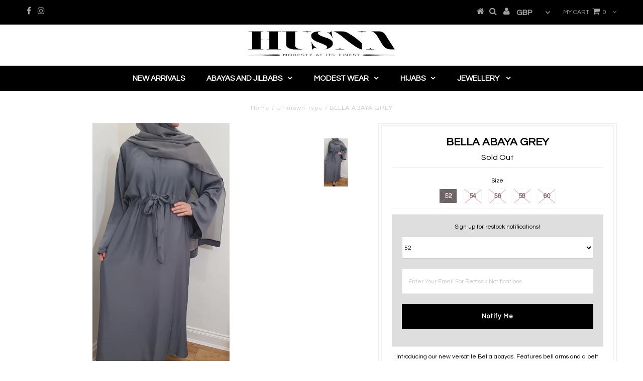

--- FILE ---
content_type: text/html; charset=utf-8
request_url: https://www.husnacollection.com/products/bella-abaya-grey
body_size: 16617
content:
<!DOCTYPE html>
<!--[if lt IE 7 ]><html class="ie ie6" lang="en"> <![endif]-->
<!--[if IE 7 ]><html class="ie ie7" lang="en"> <![endif]-->
<!--[if IE 8 ]><html class="ie ie8" lang="en"> <![endif]-->
<!--[if (gte IE 9)|!(IE)]><!--><html lang="en"> <!--<![endif]-->
<head>

  <meta charset="utf-8" />
  

<meta property="og:type" content="product">
<meta property="og:title" content="BELLA ABAYA GREY">
<meta property="og:url" content="https://www.husnacollection.com/products/bella-abaya-grey">
<meta property="og:description" content="Introducing our new versatile Bella abayas. Features bell arms and a belt attached.
Can be easily dressed up or down. 
Comes complete with a matching hijab.
Made up from high quality Nida fabric.">

<meta property="og:image" content="http://www.husnacollection.com/cdn/shop/products/MOLDIV_30f5fce3-843f-4c71-beb1-97f549c559bb_grande.jpg?v=1527371384">
<meta property="og:image:secure_url" content="https://www.husnacollection.com/cdn/shop/products/MOLDIV_30f5fce3-843f-4c71-beb1-97f549c559bb_grande.jpg?v=1527371384">

<meta property="og:price:amount" content="31.50">
<meta property="og:price:currency" content="GBP">

<meta property="og:site_name" content="Husna Collection">



<meta name="twitter:card" content="summary">


<meta name="twitter:site" content="@">


<meta name="twitter:title" content="BELLA ABAYA GREY">
<meta name="twitter:description" content="Introducing our new versatile Bella abayas. Features bell arms and a belt attached.
Can be easily dressed up or down. 
Comes complete with a matching hijab.
Made up from high quality Nida fabric.">
<meta name="twitter:image" content="https://www.husnacollection.com/cdn/shop/products/MOLDIV_30f5fce3-843f-4c71-beb1-97f549c559bb_large.jpg?v=1527371384">
<meta name="twitter:image:width" content="480">
<meta name="twitter:image:height" content="480">

  <!-- Basic Page Needs
================================================== -->

  <title>
    BELLA ABAYA GREY &ndash; Husna Collection
  </title>
  
  <meta name="description" content="Introducing our new versatile Bella abayas. Features bell arms and a belt attached. Can be easily dressed up or down.  Comes complete with a matching hijab. Made up from high quality Nida fabric." />
  
  <link rel="canonical" href="https://www.husnacollection.com/products/bella-abaya-grey" />

  <!-- CSS
================================================== -->

  
  











  


   


 


  


  


     


  








    


 


  <link href='//fonts.googleapis.com/css?family=Questrial' rel='stylesheet' type='text/css'>
   


 


  


 


 


 


  <link href="//www.husnacollection.com/cdn/shop/t/4/assets/stylesheet.css?v=65900126448283015251767608906" rel="stylesheet" type="text/css" media="all" />
  <link href="//www.husnacollection.com/cdn/shop/t/4/assets/queries.css?v=34608368082970829381497445390" rel="stylesheet" type="text/css" media="all" />

  <!-- JS
================================================== -->

  <script type="text/javascript" src="//ajax.googleapis.com/ajax/libs/jquery/2.2.4/jquery.min.js"></script>

  <script src="//www.husnacollection.com/cdn/shop/t/4/assets/theme.js?v=139746194203119736321499090548" type="text/javascript"></script> 
  <script src="//www.husnacollection.com/cdn/shopifycloud/storefront/assets/themes_support/option_selection-b017cd28.js" type="text/javascript"></script> 
  <script src="//www.husnacollection.com/cdn/shop/t/4/assets/api.js?v=108513540937963795951497445382" type="text/javascript"></script>  

  

  <!--[if lt IE 9]>
<script src="//html5shim.googlecode.com/svn/trunk/html5.js"></script>
<![endif]-->

  <meta name="viewport" content="width=device-width, initial-scale=1, maximum-scale=1">
  
  
  <link rel="shortcut icon" href="//www.husnacollection.com/cdn/shop/files/favicon-32x32_32x32.png?v=1613163538" type="image/png" />
  
  
  
  <script>window.performance && window.performance.mark && window.performance.mark('shopify.content_for_header.start');</script><meta name="facebook-domain-verification" content="lnt0ttaqw0c9vshzqohe1notoxk136">
<meta name="facebook-domain-verification" content="1f18s5s9zsy1dec8zcxw0qh0cmigxy">
<meta id="shopify-digital-wallet" name="shopify-digital-wallet" content="/19608059/digital_wallets/dialog">
<meta name="shopify-checkout-api-token" content="791190d7360fc8712ea2e7adab2ded03">
<meta id="in-context-paypal-metadata" data-shop-id="19608059" data-venmo-supported="false" data-environment="production" data-locale="en_US" data-paypal-v4="true" data-currency="GBP">
<link rel="alternate" type="application/json+oembed" href="https://www.husnacollection.com/products/bella-abaya-grey.oembed">
<script async="async" src="/checkouts/internal/preloads.js?locale=en-GB"></script>
<link rel="preconnect" href="https://shop.app" crossorigin="anonymous">
<script async="async" src="https://shop.app/checkouts/internal/preloads.js?locale=en-GB&shop_id=19608059" crossorigin="anonymous"></script>
<script id="apple-pay-shop-capabilities" type="application/json">{"shopId":19608059,"countryCode":"GB","currencyCode":"GBP","merchantCapabilities":["supports3DS"],"merchantId":"gid:\/\/shopify\/Shop\/19608059","merchantName":"Husna Collection","requiredBillingContactFields":["postalAddress","email","phone"],"requiredShippingContactFields":["postalAddress","email","phone"],"shippingType":"shipping","supportedNetworks":["visa","maestro","masterCard","amex","discover","elo"],"total":{"type":"pending","label":"Husna Collection","amount":"1.00"},"shopifyPaymentsEnabled":true,"supportsSubscriptions":true}</script>
<script id="shopify-features" type="application/json">{"accessToken":"791190d7360fc8712ea2e7adab2ded03","betas":["rich-media-storefront-analytics"],"domain":"www.husnacollection.com","predictiveSearch":true,"shopId":19608059,"locale":"en"}</script>
<script>var Shopify = Shopify || {};
Shopify.shop = "husna-collections.myshopify.com";
Shopify.locale = "en";
Shopify.currency = {"active":"GBP","rate":"1.0"};
Shopify.country = "GB";
Shopify.theme = {"name":"Testament","id":158056203,"schema_name":"Testament","schema_version":"5.1.2","theme_store_id":623,"role":"main"};
Shopify.theme.handle = "null";
Shopify.theme.style = {"id":null,"handle":null};
Shopify.cdnHost = "www.husnacollection.com/cdn";
Shopify.routes = Shopify.routes || {};
Shopify.routes.root = "/";</script>
<script type="module">!function(o){(o.Shopify=o.Shopify||{}).modules=!0}(window);</script>
<script>!function(o){function n(){var o=[];function n(){o.push(Array.prototype.slice.apply(arguments))}return n.q=o,n}var t=o.Shopify=o.Shopify||{};t.loadFeatures=n(),t.autoloadFeatures=n()}(window);</script>
<script>
  window.ShopifyPay = window.ShopifyPay || {};
  window.ShopifyPay.apiHost = "shop.app\/pay";
  window.ShopifyPay.redirectState = null;
</script>
<script id="shop-js-analytics" type="application/json">{"pageType":"product"}</script>
<script defer="defer" async type="module" src="//www.husnacollection.com/cdn/shopifycloud/shop-js/modules/v2/client.init-shop-cart-sync_BT-GjEfc.en.esm.js"></script>
<script defer="defer" async type="module" src="//www.husnacollection.com/cdn/shopifycloud/shop-js/modules/v2/chunk.common_D58fp_Oc.esm.js"></script>
<script defer="defer" async type="module" src="//www.husnacollection.com/cdn/shopifycloud/shop-js/modules/v2/chunk.modal_xMitdFEc.esm.js"></script>
<script type="module">
  await import("//www.husnacollection.com/cdn/shopifycloud/shop-js/modules/v2/client.init-shop-cart-sync_BT-GjEfc.en.esm.js");
await import("//www.husnacollection.com/cdn/shopifycloud/shop-js/modules/v2/chunk.common_D58fp_Oc.esm.js");
await import("//www.husnacollection.com/cdn/shopifycloud/shop-js/modules/v2/chunk.modal_xMitdFEc.esm.js");

  window.Shopify.SignInWithShop?.initShopCartSync?.({"fedCMEnabled":true,"windoidEnabled":true});

</script>
<script>
  window.Shopify = window.Shopify || {};
  if (!window.Shopify.featureAssets) window.Shopify.featureAssets = {};
  window.Shopify.featureAssets['shop-js'] = {"shop-cart-sync":["modules/v2/client.shop-cart-sync_DZOKe7Ll.en.esm.js","modules/v2/chunk.common_D58fp_Oc.esm.js","modules/v2/chunk.modal_xMitdFEc.esm.js"],"init-fed-cm":["modules/v2/client.init-fed-cm_B6oLuCjv.en.esm.js","modules/v2/chunk.common_D58fp_Oc.esm.js","modules/v2/chunk.modal_xMitdFEc.esm.js"],"shop-cash-offers":["modules/v2/client.shop-cash-offers_D2sdYoxE.en.esm.js","modules/v2/chunk.common_D58fp_Oc.esm.js","modules/v2/chunk.modal_xMitdFEc.esm.js"],"shop-login-button":["modules/v2/client.shop-login-button_QeVjl5Y3.en.esm.js","modules/v2/chunk.common_D58fp_Oc.esm.js","modules/v2/chunk.modal_xMitdFEc.esm.js"],"pay-button":["modules/v2/client.pay-button_DXTOsIq6.en.esm.js","modules/v2/chunk.common_D58fp_Oc.esm.js","modules/v2/chunk.modal_xMitdFEc.esm.js"],"shop-button":["modules/v2/client.shop-button_DQZHx9pm.en.esm.js","modules/v2/chunk.common_D58fp_Oc.esm.js","modules/v2/chunk.modal_xMitdFEc.esm.js"],"avatar":["modules/v2/client.avatar_BTnouDA3.en.esm.js"],"init-windoid":["modules/v2/client.init-windoid_CR1B-cfM.en.esm.js","modules/v2/chunk.common_D58fp_Oc.esm.js","modules/v2/chunk.modal_xMitdFEc.esm.js"],"init-shop-for-new-customer-accounts":["modules/v2/client.init-shop-for-new-customer-accounts_C_vY_xzh.en.esm.js","modules/v2/client.shop-login-button_QeVjl5Y3.en.esm.js","modules/v2/chunk.common_D58fp_Oc.esm.js","modules/v2/chunk.modal_xMitdFEc.esm.js"],"init-shop-email-lookup-coordinator":["modules/v2/client.init-shop-email-lookup-coordinator_BI7n9ZSv.en.esm.js","modules/v2/chunk.common_D58fp_Oc.esm.js","modules/v2/chunk.modal_xMitdFEc.esm.js"],"init-shop-cart-sync":["modules/v2/client.init-shop-cart-sync_BT-GjEfc.en.esm.js","modules/v2/chunk.common_D58fp_Oc.esm.js","modules/v2/chunk.modal_xMitdFEc.esm.js"],"shop-toast-manager":["modules/v2/client.shop-toast-manager_DiYdP3xc.en.esm.js","modules/v2/chunk.common_D58fp_Oc.esm.js","modules/v2/chunk.modal_xMitdFEc.esm.js"],"init-customer-accounts":["modules/v2/client.init-customer-accounts_D9ZNqS-Q.en.esm.js","modules/v2/client.shop-login-button_QeVjl5Y3.en.esm.js","modules/v2/chunk.common_D58fp_Oc.esm.js","modules/v2/chunk.modal_xMitdFEc.esm.js"],"init-customer-accounts-sign-up":["modules/v2/client.init-customer-accounts-sign-up_iGw4briv.en.esm.js","modules/v2/client.shop-login-button_QeVjl5Y3.en.esm.js","modules/v2/chunk.common_D58fp_Oc.esm.js","modules/v2/chunk.modal_xMitdFEc.esm.js"],"shop-follow-button":["modules/v2/client.shop-follow-button_CqMgW2wH.en.esm.js","modules/v2/chunk.common_D58fp_Oc.esm.js","modules/v2/chunk.modal_xMitdFEc.esm.js"],"checkout-modal":["modules/v2/client.checkout-modal_xHeaAweL.en.esm.js","modules/v2/chunk.common_D58fp_Oc.esm.js","modules/v2/chunk.modal_xMitdFEc.esm.js"],"shop-login":["modules/v2/client.shop-login_D91U-Q7h.en.esm.js","modules/v2/chunk.common_D58fp_Oc.esm.js","modules/v2/chunk.modal_xMitdFEc.esm.js"],"lead-capture":["modules/v2/client.lead-capture_BJmE1dJe.en.esm.js","modules/v2/chunk.common_D58fp_Oc.esm.js","modules/v2/chunk.modal_xMitdFEc.esm.js"],"payment-terms":["modules/v2/client.payment-terms_Ci9AEqFq.en.esm.js","modules/v2/chunk.common_D58fp_Oc.esm.js","modules/v2/chunk.modal_xMitdFEc.esm.js"]};
</script>
<script>(function() {
  var isLoaded = false;
  function asyncLoad() {
    if (isLoaded) return;
    isLoaded = true;
    var urls = ["https:\/\/s3-us-west-2.amazonaws.com\/da-restock\/da-restock.js?shop=husna-collections.myshopify.com","https:\/\/www.paypal.com\/tagmanager\/pptm.js?id=abeb115a-da14-4eea-a295-81194937e279\u0026shop=husna-collections.myshopify.com","https:\/\/app.tncapp.com\/get_script\/d18e9154a29d11f09f944ec3d164370b.js?v=328207\u0026shop=husna-collections.myshopify.com"];
    for (var i = 0; i < urls.length; i++) {
      var s = document.createElement('script');
      s.type = 'text/javascript';
      s.async = true;
      s.src = urls[i];
      var x = document.getElementsByTagName('script')[0];
      x.parentNode.insertBefore(s, x);
    }
  };
  if(window.attachEvent) {
    window.attachEvent('onload', asyncLoad);
  } else {
    window.addEventListener('load', asyncLoad, false);
  }
})();</script>
<script id="__st">var __st={"a":19608059,"offset":0,"reqid":"c818eb9d-445c-40de-a92c-496efffe4caf-1769393044","pageurl":"www.husnacollection.com\/products\/bella-abaya-grey","u":"58340b6be935","p":"product","rtyp":"product","rid":13014748555};</script>
<script>window.ShopifyPaypalV4VisibilityTracking = true;</script>
<script id="captcha-bootstrap">!function(){'use strict';const t='contact',e='account',n='new_comment',o=[[t,t],['blogs',n],['comments',n],[t,'customer']],c=[[e,'customer_login'],[e,'guest_login'],[e,'recover_customer_password'],[e,'create_customer']],r=t=>t.map((([t,e])=>`form[action*='/${t}']:not([data-nocaptcha='true']) input[name='form_type'][value='${e}']`)).join(','),a=t=>()=>t?[...document.querySelectorAll(t)].map((t=>t.form)):[];function s(){const t=[...o],e=r(t);return a(e)}const i='password',u='form_key',d=['recaptcha-v3-token','g-recaptcha-response','h-captcha-response',i],f=()=>{try{return window.sessionStorage}catch{return}},m='__shopify_v',_=t=>t.elements[u];function p(t,e,n=!1){try{const o=window.sessionStorage,c=JSON.parse(o.getItem(e)),{data:r}=function(t){const{data:e,action:n}=t;return t[m]||n?{data:e,action:n}:{data:t,action:n}}(c);for(const[e,n]of Object.entries(r))t.elements[e]&&(t.elements[e].value=n);n&&o.removeItem(e)}catch(o){console.error('form repopulation failed',{error:o})}}const l='form_type',E='cptcha';function T(t){t.dataset[E]=!0}const w=window,h=w.document,L='Shopify',v='ce_forms',y='captcha';let A=!1;((t,e)=>{const n=(g='f06e6c50-85a8-45c8-87d0-21a2b65856fe',I='https://cdn.shopify.com/shopifycloud/storefront-forms-hcaptcha/ce_storefront_forms_captcha_hcaptcha.v1.5.2.iife.js',D={infoText:'Protected by hCaptcha',privacyText:'Privacy',termsText:'Terms'},(t,e,n)=>{const o=w[L][v],c=o.bindForm;if(c)return c(t,g,e,D).then(n);var r;o.q.push([[t,g,e,D],n]),r=I,A||(h.body.append(Object.assign(h.createElement('script'),{id:'captcha-provider',async:!0,src:r})),A=!0)});var g,I,D;w[L]=w[L]||{},w[L][v]=w[L][v]||{},w[L][v].q=[],w[L][y]=w[L][y]||{},w[L][y].protect=function(t,e){n(t,void 0,e),T(t)},Object.freeze(w[L][y]),function(t,e,n,w,h,L){const[v,y,A,g]=function(t,e,n){const i=e?o:[],u=t?c:[],d=[...i,...u],f=r(d),m=r(i),_=r(d.filter((([t,e])=>n.includes(e))));return[a(f),a(m),a(_),s()]}(w,h,L),I=t=>{const e=t.target;return e instanceof HTMLFormElement?e:e&&e.form},D=t=>v().includes(t);t.addEventListener('submit',(t=>{const e=I(t);if(!e)return;const n=D(e)&&!e.dataset.hcaptchaBound&&!e.dataset.recaptchaBound,o=_(e),c=g().includes(e)&&(!o||!o.value);(n||c)&&t.preventDefault(),c&&!n&&(function(t){try{if(!f())return;!function(t){const e=f();if(!e)return;const n=_(t);if(!n)return;const o=n.value;o&&e.removeItem(o)}(t);const e=Array.from(Array(32),(()=>Math.random().toString(36)[2])).join('');!function(t,e){_(t)||t.append(Object.assign(document.createElement('input'),{type:'hidden',name:u})),t.elements[u].value=e}(t,e),function(t,e){const n=f();if(!n)return;const o=[...t.querySelectorAll(`input[type='${i}']`)].map((({name:t})=>t)),c=[...d,...o],r={};for(const[a,s]of new FormData(t).entries())c.includes(a)||(r[a]=s);n.setItem(e,JSON.stringify({[m]:1,action:t.action,data:r}))}(t,e)}catch(e){console.error('failed to persist form',e)}}(e),e.submit())}));const S=(t,e)=>{t&&!t.dataset[E]&&(n(t,e.some((e=>e===t))),T(t))};for(const o of['focusin','change'])t.addEventListener(o,(t=>{const e=I(t);D(e)&&S(e,y())}));const B=e.get('form_key'),M=e.get(l),P=B&&M;t.addEventListener('DOMContentLoaded',(()=>{const t=y();if(P)for(const e of t)e.elements[l].value===M&&p(e,B);[...new Set([...A(),...v().filter((t=>'true'===t.dataset.shopifyCaptcha))])].forEach((e=>S(e,t)))}))}(h,new URLSearchParams(w.location.search),n,t,e,['guest_login'])})(!0,!0)}();</script>
<script integrity="sha256-4kQ18oKyAcykRKYeNunJcIwy7WH5gtpwJnB7kiuLZ1E=" data-source-attribution="shopify.loadfeatures" defer="defer" src="//www.husnacollection.com/cdn/shopifycloud/storefront/assets/storefront/load_feature-a0a9edcb.js" crossorigin="anonymous"></script>
<script crossorigin="anonymous" defer="defer" src="//www.husnacollection.com/cdn/shopifycloud/storefront/assets/shopify_pay/storefront-65b4c6d7.js?v=20250812"></script>
<script data-source-attribution="shopify.dynamic_checkout.dynamic.init">var Shopify=Shopify||{};Shopify.PaymentButton=Shopify.PaymentButton||{isStorefrontPortableWallets:!0,init:function(){window.Shopify.PaymentButton.init=function(){};var t=document.createElement("script");t.src="https://www.husnacollection.com/cdn/shopifycloud/portable-wallets/latest/portable-wallets.en.js",t.type="module",document.head.appendChild(t)}};
</script>
<script data-source-attribution="shopify.dynamic_checkout.buyer_consent">
  function portableWalletsHideBuyerConsent(e){var t=document.getElementById("shopify-buyer-consent"),n=document.getElementById("shopify-subscription-policy-button");t&&n&&(t.classList.add("hidden"),t.setAttribute("aria-hidden","true"),n.removeEventListener("click",e))}function portableWalletsShowBuyerConsent(e){var t=document.getElementById("shopify-buyer-consent"),n=document.getElementById("shopify-subscription-policy-button");t&&n&&(t.classList.remove("hidden"),t.removeAttribute("aria-hidden"),n.addEventListener("click",e))}window.Shopify?.PaymentButton&&(window.Shopify.PaymentButton.hideBuyerConsent=portableWalletsHideBuyerConsent,window.Shopify.PaymentButton.showBuyerConsent=portableWalletsShowBuyerConsent);
</script>
<script data-source-attribution="shopify.dynamic_checkout.cart.bootstrap">document.addEventListener("DOMContentLoaded",(function(){function t(){return document.querySelector("shopify-accelerated-checkout-cart, shopify-accelerated-checkout")}if(t())Shopify.PaymentButton.init();else{new MutationObserver((function(e,n){t()&&(Shopify.PaymentButton.init(),n.disconnect())})).observe(document.body,{childList:!0,subtree:!0})}}));
</script>
<link id="shopify-accelerated-checkout-styles" rel="stylesheet" media="screen" href="https://www.husnacollection.com/cdn/shopifycloud/portable-wallets/latest/accelerated-checkout-backwards-compat.css" crossorigin="anonymous">
<style id="shopify-accelerated-checkout-cart">
        #shopify-buyer-consent {
  margin-top: 1em;
  display: inline-block;
  width: 100%;
}

#shopify-buyer-consent.hidden {
  display: none;
}

#shopify-subscription-policy-button {
  background: none;
  border: none;
  padding: 0;
  text-decoration: underline;
  font-size: inherit;
  cursor: pointer;
}

#shopify-subscription-policy-button::before {
  box-shadow: none;
}

      </style>

<script>window.performance && window.performance.mark && window.performance.mark('shopify.content_for_header.end');</script>
  <script type="text/javascript">
    new WOW().init();

  </script> 
  <link rel="next" href="/next"/>
  <link rel="prev" href="/prev"/>
<link href="https://monorail-edge.shopifysvc.com" rel="dns-prefetch">
<script>(function(){if ("sendBeacon" in navigator && "performance" in window) {try {var session_token_from_headers = performance.getEntriesByType('navigation')[0].serverTiming.find(x => x.name == '_s').description;} catch {var session_token_from_headers = undefined;}var session_cookie_matches = document.cookie.match(/_shopify_s=([^;]*)/);var session_token_from_cookie = session_cookie_matches && session_cookie_matches.length === 2 ? session_cookie_matches[1] : "";var session_token = session_token_from_headers || session_token_from_cookie || "";function handle_abandonment_event(e) {var entries = performance.getEntries().filter(function(entry) {return /monorail-edge.shopifysvc.com/.test(entry.name);});if (!window.abandonment_tracked && entries.length === 0) {window.abandonment_tracked = true;var currentMs = Date.now();var navigation_start = performance.timing.navigationStart;var payload = {shop_id: 19608059,url: window.location.href,navigation_start,duration: currentMs - navigation_start,session_token,page_type: "product"};window.navigator.sendBeacon("https://monorail-edge.shopifysvc.com/v1/produce", JSON.stringify({schema_id: "online_store_buyer_site_abandonment/1.1",payload: payload,metadata: {event_created_at_ms: currentMs,event_sent_at_ms: currentMs}}));}}window.addEventListener('pagehide', handle_abandonment_event);}}());</script>
<script id="web-pixels-manager-setup">(function e(e,d,r,n,o){if(void 0===o&&(o={}),!Boolean(null===(a=null===(i=window.Shopify)||void 0===i?void 0:i.analytics)||void 0===a?void 0:a.replayQueue)){var i,a;window.Shopify=window.Shopify||{};var t=window.Shopify;t.analytics=t.analytics||{};var s=t.analytics;s.replayQueue=[],s.publish=function(e,d,r){return s.replayQueue.push([e,d,r]),!0};try{self.performance.mark("wpm:start")}catch(e){}var l=function(){var e={modern:/Edge?\/(1{2}[4-9]|1[2-9]\d|[2-9]\d{2}|\d{4,})\.\d+(\.\d+|)|Firefox\/(1{2}[4-9]|1[2-9]\d|[2-9]\d{2}|\d{4,})\.\d+(\.\d+|)|Chrom(ium|e)\/(9{2}|\d{3,})\.\d+(\.\d+|)|(Maci|X1{2}).+ Version\/(15\.\d+|(1[6-9]|[2-9]\d|\d{3,})\.\d+)([,.]\d+|)( \(\w+\)|)( Mobile\/\w+|) Safari\/|Chrome.+OPR\/(9{2}|\d{3,})\.\d+\.\d+|(CPU[ +]OS|iPhone[ +]OS|CPU[ +]iPhone|CPU IPhone OS|CPU iPad OS)[ +]+(15[._]\d+|(1[6-9]|[2-9]\d|\d{3,})[._]\d+)([._]\d+|)|Android:?[ /-](13[3-9]|1[4-9]\d|[2-9]\d{2}|\d{4,})(\.\d+|)(\.\d+|)|Android.+Firefox\/(13[5-9]|1[4-9]\d|[2-9]\d{2}|\d{4,})\.\d+(\.\d+|)|Android.+Chrom(ium|e)\/(13[3-9]|1[4-9]\d|[2-9]\d{2}|\d{4,})\.\d+(\.\d+|)|SamsungBrowser\/([2-9]\d|\d{3,})\.\d+/,legacy:/Edge?\/(1[6-9]|[2-9]\d|\d{3,})\.\d+(\.\d+|)|Firefox\/(5[4-9]|[6-9]\d|\d{3,})\.\d+(\.\d+|)|Chrom(ium|e)\/(5[1-9]|[6-9]\d|\d{3,})\.\d+(\.\d+|)([\d.]+$|.*Safari\/(?![\d.]+ Edge\/[\d.]+$))|(Maci|X1{2}).+ Version\/(10\.\d+|(1[1-9]|[2-9]\d|\d{3,})\.\d+)([,.]\d+|)( \(\w+\)|)( Mobile\/\w+|) Safari\/|Chrome.+OPR\/(3[89]|[4-9]\d|\d{3,})\.\d+\.\d+|(CPU[ +]OS|iPhone[ +]OS|CPU[ +]iPhone|CPU IPhone OS|CPU iPad OS)[ +]+(10[._]\d+|(1[1-9]|[2-9]\d|\d{3,})[._]\d+)([._]\d+|)|Android:?[ /-](13[3-9]|1[4-9]\d|[2-9]\d{2}|\d{4,})(\.\d+|)(\.\d+|)|Mobile Safari.+OPR\/([89]\d|\d{3,})\.\d+\.\d+|Android.+Firefox\/(13[5-9]|1[4-9]\d|[2-9]\d{2}|\d{4,})\.\d+(\.\d+|)|Android.+Chrom(ium|e)\/(13[3-9]|1[4-9]\d|[2-9]\d{2}|\d{4,})\.\d+(\.\d+|)|Android.+(UC? ?Browser|UCWEB|U3)[ /]?(15\.([5-9]|\d{2,})|(1[6-9]|[2-9]\d|\d{3,})\.\d+)\.\d+|SamsungBrowser\/(5\.\d+|([6-9]|\d{2,})\.\d+)|Android.+MQ{2}Browser\/(14(\.(9|\d{2,})|)|(1[5-9]|[2-9]\d|\d{3,})(\.\d+|))(\.\d+|)|K[Aa][Ii]OS\/(3\.\d+|([4-9]|\d{2,})\.\d+)(\.\d+|)/},d=e.modern,r=e.legacy,n=navigator.userAgent;return n.match(d)?"modern":n.match(r)?"legacy":"unknown"}(),u="modern"===l?"modern":"legacy",c=(null!=n?n:{modern:"",legacy:""})[u],f=function(e){return[e.baseUrl,"/wpm","/b",e.hashVersion,"modern"===e.buildTarget?"m":"l",".js"].join("")}({baseUrl:d,hashVersion:r,buildTarget:u}),m=function(e){var d=e.version,r=e.bundleTarget,n=e.surface,o=e.pageUrl,i=e.monorailEndpoint;return{emit:function(e){var a=e.status,t=e.errorMsg,s=(new Date).getTime(),l=JSON.stringify({metadata:{event_sent_at_ms:s},events:[{schema_id:"web_pixels_manager_load/3.1",payload:{version:d,bundle_target:r,page_url:o,status:a,surface:n,error_msg:t},metadata:{event_created_at_ms:s}}]});if(!i)return console&&console.warn&&console.warn("[Web Pixels Manager] No Monorail endpoint provided, skipping logging."),!1;try{return self.navigator.sendBeacon.bind(self.navigator)(i,l)}catch(e){}var u=new XMLHttpRequest;try{return u.open("POST",i,!0),u.setRequestHeader("Content-Type","text/plain"),u.send(l),!0}catch(e){return console&&console.warn&&console.warn("[Web Pixels Manager] Got an unhandled error while logging to Monorail."),!1}}}}({version:r,bundleTarget:l,surface:e.surface,pageUrl:self.location.href,monorailEndpoint:e.monorailEndpoint});try{o.browserTarget=l,function(e){var d=e.src,r=e.async,n=void 0===r||r,o=e.onload,i=e.onerror,a=e.sri,t=e.scriptDataAttributes,s=void 0===t?{}:t,l=document.createElement("script"),u=document.querySelector("head"),c=document.querySelector("body");if(l.async=n,l.src=d,a&&(l.integrity=a,l.crossOrigin="anonymous"),s)for(var f in s)if(Object.prototype.hasOwnProperty.call(s,f))try{l.dataset[f]=s[f]}catch(e){}if(o&&l.addEventListener("load",o),i&&l.addEventListener("error",i),u)u.appendChild(l);else{if(!c)throw new Error("Did not find a head or body element to append the script");c.appendChild(l)}}({src:f,async:!0,onload:function(){if(!function(){var e,d;return Boolean(null===(d=null===(e=window.Shopify)||void 0===e?void 0:e.analytics)||void 0===d?void 0:d.initialized)}()){var d=window.webPixelsManager.init(e)||void 0;if(d){var r=window.Shopify.analytics;r.replayQueue.forEach((function(e){var r=e[0],n=e[1],o=e[2];d.publishCustomEvent(r,n,o)})),r.replayQueue=[],r.publish=d.publishCustomEvent,r.visitor=d.visitor,r.initialized=!0}}},onerror:function(){return m.emit({status:"failed",errorMsg:"".concat(f," has failed to load")})},sri:function(e){var d=/^sha384-[A-Za-z0-9+/=]+$/;return"string"==typeof e&&d.test(e)}(c)?c:"",scriptDataAttributes:o}),m.emit({status:"loading"})}catch(e){m.emit({status:"failed",errorMsg:(null==e?void 0:e.message)||"Unknown error"})}}})({shopId: 19608059,storefrontBaseUrl: "https://www.husnacollection.com",extensionsBaseUrl: "https://extensions.shopifycdn.com/cdn/shopifycloud/web-pixels-manager",monorailEndpoint: "https://monorail-edge.shopifysvc.com/unstable/produce_batch",surface: "storefront-renderer",enabledBetaFlags: ["2dca8a86"],webPixelsConfigList: [{"id":"shopify-app-pixel","configuration":"{}","eventPayloadVersion":"v1","runtimeContext":"STRICT","scriptVersion":"0450","apiClientId":"shopify-pixel","type":"APP","privacyPurposes":["ANALYTICS","MARKETING"]},{"id":"shopify-custom-pixel","eventPayloadVersion":"v1","runtimeContext":"LAX","scriptVersion":"0450","apiClientId":"shopify-pixel","type":"CUSTOM","privacyPurposes":["ANALYTICS","MARKETING"]}],isMerchantRequest: false,initData: {"shop":{"name":"Husna Collection","paymentSettings":{"currencyCode":"GBP"},"myshopifyDomain":"husna-collections.myshopify.com","countryCode":"GB","storefrontUrl":"https:\/\/www.husnacollection.com"},"customer":null,"cart":null,"checkout":null,"productVariants":[{"price":{"amount":31.5,"currencyCode":"GBP"},"product":{"title":"BELLA ABAYA GREY","vendor":"HUSNA COLLECTIONS","id":"13014748555","untranslatedTitle":"BELLA ABAYA GREY","url":"\/products\/bella-abaya-grey","type":""},"id":"60856062283","image":{"src":"\/\/www.husnacollection.com\/cdn\/shop\/products\/MOLDIV_30f5fce3-843f-4c71-beb1-97f549c559bb.jpg?v=1527371384"},"sku":"100","title":"52","untranslatedTitle":"52"},{"price":{"amount":31.5,"currencyCode":"GBP"},"product":{"title":"BELLA ABAYA GREY","vendor":"HUSNA COLLECTIONS","id":"13014748555","untranslatedTitle":"BELLA ABAYA GREY","url":"\/products\/bella-abaya-grey","type":""},"id":"60856062347","image":{"src":"\/\/www.husnacollection.com\/cdn\/shop\/products\/MOLDIV_30f5fce3-843f-4c71-beb1-97f549c559bb.jpg?v=1527371384"},"sku":"101","title":"54","untranslatedTitle":"54"},{"price":{"amount":31.5,"currencyCode":"GBP"},"product":{"title":"BELLA ABAYA GREY","vendor":"HUSNA COLLECTIONS","id":"13014748555","untranslatedTitle":"BELLA ABAYA GREY","url":"\/products\/bella-abaya-grey","type":""},"id":"60856062411","image":{"src":"\/\/www.husnacollection.com\/cdn\/shop\/products\/MOLDIV_30f5fce3-843f-4c71-beb1-97f549c559bb.jpg?v=1527371384"},"sku":"102","title":"56","untranslatedTitle":"56"},{"price":{"amount":31.5,"currencyCode":"GBP"},"product":{"title":"BELLA ABAYA GREY","vendor":"HUSNA COLLECTIONS","id":"13014748555","untranslatedTitle":"BELLA ABAYA GREY","url":"\/products\/bella-abaya-grey","type":""},"id":"60856062539","image":{"src":"\/\/www.husnacollection.com\/cdn\/shop\/products\/MOLDIV_30f5fce3-843f-4c71-beb1-97f549c559bb.jpg?v=1527371384"},"sku":"103","title":"58","untranslatedTitle":"58"},{"price":{"amount":31.5,"currencyCode":"GBP"},"product":{"title":"BELLA ABAYA GREY","vendor":"HUSNA COLLECTIONS","id":"13014748555","untranslatedTitle":"BELLA ABAYA GREY","url":"\/products\/bella-abaya-grey","type":""},"id":"60856062603","image":{"src":"\/\/www.husnacollection.com\/cdn\/shop\/products\/MOLDIV_30f5fce3-843f-4c71-beb1-97f549c559bb.jpg?v=1527371384"},"sku":"104","title":"60","untranslatedTitle":"60"}],"purchasingCompany":null},},"https://www.husnacollection.com/cdn","fcfee988w5aeb613cpc8e4bc33m6693e112",{"modern":"","legacy":""},{"shopId":"19608059","storefrontBaseUrl":"https:\/\/www.husnacollection.com","extensionBaseUrl":"https:\/\/extensions.shopifycdn.com\/cdn\/shopifycloud\/web-pixels-manager","surface":"storefront-renderer","enabledBetaFlags":"[\"2dca8a86\"]","isMerchantRequest":"false","hashVersion":"fcfee988w5aeb613cpc8e4bc33m6693e112","publish":"custom","events":"[[\"page_viewed\",{}],[\"product_viewed\",{\"productVariant\":{\"price\":{\"amount\":31.5,\"currencyCode\":\"GBP\"},\"product\":{\"title\":\"BELLA ABAYA GREY\",\"vendor\":\"HUSNA COLLECTIONS\",\"id\":\"13014748555\",\"untranslatedTitle\":\"BELLA ABAYA GREY\",\"url\":\"\/products\/bella-abaya-grey\",\"type\":\"\"},\"id\":\"60856062283\",\"image\":{\"src\":\"\/\/www.husnacollection.com\/cdn\/shop\/products\/MOLDIV_30f5fce3-843f-4c71-beb1-97f549c559bb.jpg?v=1527371384\"},\"sku\":\"100\",\"title\":\"52\",\"untranslatedTitle\":\"52\"}}]]"});</script><script>
  window.ShopifyAnalytics = window.ShopifyAnalytics || {};
  window.ShopifyAnalytics.meta = window.ShopifyAnalytics.meta || {};
  window.ShopifyAnalytics.meta.currency = 'GBP';
  var meta = {"product":{"id":13014748555,"gid":"gid:\/\/shopify\/Product\/13014748555","vendor":"HUSNA COLLECTIONS","type":"","handle":"bella-abaya-grey","variants":[{"id":60856062283,"price":3150,"name":"BELLA ABAYA GREY - 52","public_title":"52","sku":"100"},{"id":60856062347,"price":3150,"name":"BELLA ABAYA GREY - 54","public_title":"54","sku":"101"},{"id":60856062411,"price":3150,"name":"BELLA ABAYA GREY - 56","public_title":"56","sku":"102"},{"id":60856062539,"price":3150,"name":"BELLA ABAYA GREY - 58","public_title":"58","sku":"103"},{"id":60856062603,"price":3150,"name":"BELLA ABAYA GREY - 60","public_title":"60","sku":"104"}],"remote":false},"page":{"pageType":"product","resourceType":"product","resourceId":13014748555,"requestId":"c818eb9d-445c-40de-a92c-496efffe4caf-1769393044"}};
  for (var attr in meta) {
    window.ShopifyAnalytics.meta[attr] = meta[attr];
  }
</script>
<script class="analytics">
  (function () {
    var customDocumentWrite = function(content) {
      var jquery = null;

      if (window.jQuery) {
        jquery = window.jQuery;
      } else if (window.Checkout && window.Checkout.$) {
        jquery = window.Checkout.$;
      }

      if (jquery) {
        jquery('body').append(content);
      }
    };

    var hasLoggedConversion = function(token) {
      if (token) {
        return document.cookie.indexOf('loggedConversion=' + token) !== -1;
      }
      return false;
    }

    var setCookieIfConversion = function(token) {
      if (token) {
        var twoMonthsFromNow = new Date(Date.now());
        twoMonthsFromNow.setMonth(twoMonthsFromNow.getMonth() + 2);

        document.cookie = 'loggedConversion=' + token + '; expires=' + twoMonthsFromNow;
      }
    }

    var trekkie = window.ShopifyAnalytics.lib = window.trekkie = window.trekkie || [];
    if (trekkie.integrations) {
      return;
    }
    trekkie.methods = [
      'identify',
      'page',
      'ready',
      'track',
      'trackForm',
      'trackLink'
    ];
    trekkie.factory = function(method) {
      return function() {
        var args = Array.prototype.slice.call(arguments);
        args.unshift(method);
        trekkie.push(args);
        return trekkie;
      };
    };
    for (var i = 0; i < trekkie.methods.length; i++) {
      var key = trekkie.methods[i];
      trekkie[key] = trekkie.factory(key);
    }
    trekkie.load = function(config) {
      trekkie.config = config || {};
      trekkie.config.initialDocumentCookie = document.cookie;
      var first = document.getElementsByTagName('script')[0];
      var script = document.createElement('script');
      script.type = 'text/javascript';
      script.onerror = function(e) {
        var scriptFallback = document.createElement('script');
        scriptFallback.type = 'text/javascript';
        scriptFallback.onerror = function(error) {
                var Monorail = {
      produce: function produce(monorailDomain, schemaId, payload) {
        var currentMs = new Date().getTime();
        var event = {
          schema_id: schemaId,
          payload: payload,
          metadata: {
            event_created_at_ms: currentMs,
            event_sent_at_ms: currentMs
          }
        };
        return Monorail.sendRequest("https://" + monorailDomain + "/v1/produce", JSON.stringify(event));
      },
      sendRequest: function sendRequest(endpointUrl, payload) {
        // Try the sendBeacon API
        if (window && window.navigator && typeof window.navigator.sendBeacon === 'function' && typeof window.Blob === 'function' && !Monorail.isIos12()) {
          var blobData = new window.Blob([payload], {
            type: 'text/plain'
          });

          if (window.navigator.sendBeacon(endpointUrl, blobData)) {
            return true;
          } // sendBeacon was not successful

        } // XHR beacon

        var xhr = new XMLHttpRequest();

        try {
          xhr.open('POST', endpointUrl);
          xhr.setRequestHeader('Content-Type', 'text/plain');
          xhr.send(payload);
        } catch (e) {
          console.log(e);
        }

        return false;
      },
      isIos12: function isIos12() {
        return window.navigator.userAgent.lastIndexOf('iPhone; CPU iPhone OS 12_') !== -1 || window.navigator.userAgent.lastIndexOf('iPad; CPU OS 12_') !== -1;
      }
    };
    Monorail.produce('monorail-edge.shopifysvc.com',
      'trekkie_storefront_load_errors/1.1',
      {shop_id: 19608059,
      theme_id: 158056203,
      app_name: "storefront",
      context_url: window.location.href,
      source_url: "//www.husnacollection.com/cdn/s/trekkie.storefront.8d95595f799fbf7e1d32231b9a28fd43b70c67d3.min.js"});

        };
        scriptFallback.async = true;
        scriptFallback.src = '//www.husnacollection.com/cdn/s/trekkie.storefront.8d95595f799fbf7e1d32231b9a28fd43b70c67d3.min.js';
        first.parentNode.insertBefore(scriptFallback, first);
      };
      script.async = true;
      script.src = '//www.husnacollection.com/cdn/s/trekkie.storefront.8d95595f799fbf7e1d32231b9a28fd43b70c67d3.min.js';
      first.parentNode.insertBefore(script, first);
    };
    trekkie.load(
      {"Trekkie":{"appName":"storefront","development":false,"defaultAttributes":{"shopId":19608059,"isMerchantRequest":null,"themeId":158056203,"themeCityHash":"16964383250823176386","contentLanguage":"en","currency":"GBP","eventMetadataId":"15075b8e-d451-4844-bea1-84314873e828"},"isServerSideCookieWritingEnabled":true,"monorailRegion":"shop_domain","enabledBetaFlags":["65f19447"]},"Session Attribution":{},"S2S":{"facebookCapiEnabled":false,"source":"trekkie-storefront-renderer","apiClientId":580111}}
    );

    var loaded = false;
    trekkie.ready(function() {
      if (loaded) return;
      loaded = true;

      window.ShopifyAnalytics.lib = window.trekkie;

      var originalDocumentWrite = document.write;
      document.write = customDocumentWrite;
      try { window.ShopifyAnalytics.merchantGoogleAnalytics.call(this); } catch(error) {};
      document.write = originalDocumentWrite;

      window.ShopifyAnalytics.lib.page(null,{"pageType":"product","resourceType":"product","resourceId":13014748555,"requestId":"c818eb9d-445c-40de-a92c-496efffe4caf-1769393044","shopifyEmitted":true});

      var match = window.location.pathname.match(/checkouts\/(.+)\/(thank_you|post_purchase)/)
      var token = match? match[1]: undefined;
      if (!hasLoggedConversion(token)) {
        setCookieIfConversion(token);
        window.ShopifyAnalytics.lib.track("Viewed Product",{"currency":"GBP","variantId":60856062283,"productId":13014748555,"productGid":"gid:\/\/shopify\/Product\/13014748555","name":"BELLA ABAYA GREY - 52","price":"31.50","sku":"100","brand":"HUSNA COLLECTIONS","variant":"52","category":"","nonInteraction":true,"remote":false},undefined,undefined,{"shopifyEmitted":true});
      window.ShopifyAnalytics.lib.track("monorail:\/\/trekkie_storefront_viewed_product\/1.1",{"currency":"GBP","variantId":60856062283,"productId":13014748555,"productGid":"gid:\/\/shopify\/Product\/13014748555","name":"BELLA ABAYA GREY - 52","price":"31.50","sku":"100","brand":"HUSNA COLLECTIONS","variant":"52","category":"","nonInteraction":true,"remote":false,"referer":"https:\/\/www.husnacollection.com\/products\/bella-abaya-grey"});
      }
    });


        var eventsListenerScript = document.createElement('script');
        eventsListenerScript.async = true;
        eventsListenerScript.src = "//www.husnacollection.com/cdn/shopifycloud/storefront/assets/shop_events_listener-3da45d37.js";
        document.getElementsByTagName('head')[0].appendChild(eventsListenerScript);

})();</script>
<script
  defer
  src="https://www.husnacollection.com/cdn/shopifycloud/perf-kit/shopify-perf-kit-3.0.4.min.js"
  data-application="storefront-renderer"
  data-shop-id="19608059"
  data-render-region="gcp-us-east1"
  data-page-type="product"
  data-theme-instance-id="158056203"
  data-theme-name="Testament"
  data-theme-version="5.1.2"
  data-monorail-region="shop_domain"
  data-resource-timing-sampling-rate="10"
  data-shs="true"
  data-shs-beacon="true"
  data-shs-export-with-fetch="true"
  data-shs-logs-sample-rate="1"
  data-shs-beacon-endpoint="https://www.husnacollection.com/api/collect"
></script>
</head>
<body class="gridlock product">
  <div class="page-wrap">
    <div id="shopify-section-header" class="shopify-section"><div class="header-section" data-section-id="header" data-section-type="header-section">
<div id="dl-menu" class="dl-menuwrapper">
  <button class="dl-trigger"><i class="fa fa-bars" aria-hidden="true"></i></button>
  <ul class="dl-menu">
    
          
      <li >
        <a href="/collections/new-arrivals-1" title="">NEW ARRIVALS</a>
        
        
      </li>
      
      
          
      <li >
        <a href="/collections/abayas-jilbabs" title="">Abayas and Jilbabs</a>
        
               
        <ul class="dl-submenu">
          
          <li><a href="/collections/everyday">EVERYDAY</a>

            
            

          </li>
          
          <li><a href="/collections/classic-black">CLASSIC BLACK</a>

            
            

          </li>
          
          <li><a href="/collections/maternity">MATERNITY</a>

            
            

          </li>
          
          <li><a href="/collections/childrens-abayas">CHILDRENS ABAYAS</a>

            
            

          </li>
          
          <li><a href="/collections/on-sale">ON SALE</a>

            
            

          </li>
          
        </ul>
        
      </li>
      
      
          
      <li >
        <a href="/collections/modest-wear" title="">MODEST WEAR</a>
        
               
        <ul class="dl-submenu">
          
          <li><a href="/collections/long-tops-dresses">LONG TOPS/DRESSES</a>

            
            

          </li>
          
          <li><a href="/collections/cardigans-kimonos">CARDIGANS & KIMONOS</a>

            
            

          </li>
          
          <li><a href="/collections/trousers-leggings">TROUSERS & LEGGINGS</a>

            
            

          </li>
          
        </ul>
        
      </li>
      
      
          
      <li >
        <a href="/collections/hijabs" title="">HIJABS</a>
        
               
        <ul class="dl-submenu">
          
          <li><a href="/collections/hijab-caps">HIJAB CAPS</a>

            
            

          </li>
          
          <li><a href="/collections/plain-hijabs">PLAIN HIJABS</a>

            
            

          </li>
          
          <li><a href="/collections/printed-hijabs">PRINTED HIJABS</a>

            
            

          </li>
          
        </ul>
        
      </li>
      
      
          
      <li >
        <a href="/collections/jewellery-by-husna" title="">JEWELLERY </a>
        
               
        <ul class="dl-submenu">
          
          <li><a href="/collections/jewellery-by-husna">ALL JEWELLERY </a>

            
            

          </li>
          
          <li><a href="/collections/rings">RINGS </a>

            
            

          </li>
          
          <li><a href="/collections/bracelets-bangles">BRACELETS & BANGLES </a>

            
            

          </li>
          
          <li><a href="/collections/necklaces">NECKLACES </a>

            
            

          </li>
          
          <li><a href="/collections/earrings">EARRINGS </a>

            
            

          </li>
          
        </ul>
        
      </li>
      
      
    </ul>
  </div><!-- /dl-menuwrapper -->   

<header>
  <div class="row">
    <ul id="social-icons" class="desktop-6 tablet-6 mobile-3">
          <li><a href="http://www.facebook.com/Husna-Abayas-411119275643853/timeline/" target="_blank"><i class="fa fa-facebook fa-2x" aria-hidden="true"></i></a></li>
          <li><a href="//instagram.com/husna_collections/" target="_blank"><i class="fa fa-instagram fa-2x" aria-hidden="true"></i></a></li>      
          
          
          
          
          
          
          
    </ul>
            
    <ul id="cart" class="desktop-6 tablet-6 mobile-3">
      <li><a href="https://www.husnacollection.com"><i class="fa fa-home fa-2x" aria-hidden="true"></i></a>
      <li class="seeks"><a id="inline" href="#search_popup" class="open_popup"><i class="fa fa-search fa-2x" aria-hidden="true"></i></a></li>
      <li class="seeks-mobile"><a href="/search"><i class="fa fa-search fa-2x" aria-hidden="true"></i></a></li>
      
      
      <li class="cust"><a href="/account/login"><i class="fa fa-user fa-2x" aria-hidden="true"></i></a></li>
      
      
      <li><select class="currency-picker" name="currencies">
  
  
  <option value="GBP" selected="selected">GBP</option>
  
  
  
  
  <option value="USD">USD</option>
  
  
  
  <option value="EUR">EUR</option>
  
  
  
  <option value="CAD">CAD</option>
  
  
  
  <option value="AUD">AUD</option>
  
  
  
  <option value="ZAR">ZAR</option>
  
  
  
  <option value="SGD">SGD</option>
  
  
</select></li>
      <li class="cart-overview"><a href="/cart">MY CART&nbsp; <i class="fa fa-shopping-cart fa-2x" aria-hidden="true"></i>&nbsp; <span id="item_count">0</span></a>
        <div id="crt">
          
<p class="empty-cart">
Your cart is currently empty.
</p>

          
        </div>
      </li>         
    </ul>        
  </div>   
</header>
<div class="header-wrapper">
  <div class="row">
    <div id="logo" class="desktop-12 tablet-6 mobile-3">       
      
<a href="/">
        <img src="//www.husnacollection.com/cdn/shop/files/new_logo_xxxx_a91d9b4e-a5f5-4a05-922b-9ee4a0d2fd2f_800x.jpg?v=1613163520" alt="Husna Collection" itemprop="logo">        
      </a>
               
    </div> 
  </div>
  <div class="clear"></div>
  <nav>
    <ul id="main-nav" role="navigation"  class="row"> 
      
      
 


<li><a href="/collections/new-arrivals-1" title="">NEW ARRIVALS</a></li>

      
      
 


<li class="dropdown"><a href="/collections/abayas-jilbabs" title="">Abayas and Jilbabs</a>  
  <ul class="submenu">
    
    
    
    <li><a href="/collections/everyday">EVERYDAY</a></li>    
    

    
    
    
    <li><a href="/collections/classic-black">CLASSIC BLACK</a></li>    
    

    
    
    
    <li><a href="/collections/maternity">MATERNITY</a></li>    
    

    
    
    
    <li><a href="/collections/childrens-abayas">CHILDRENS ABAYAS</a></li>    
    

    
    
    
    <li><a href="/collections/on-sale">ON SALE</a></li>    
    

    
  </ul>
</li>

      
      
 


<li class="dropdown"><a href="/collections/modest-wear" title="">MODEST WEAR</a>  
  <ul class="submenu">
    
    
    
    <li><a href="/collections/long-tops-dresses">LONG TOPS/DRESSES</a></li>    
    

    
    
    
    <li><a href="/collections/cardigans-kimonos">CARDIGANS & KIMONOS</a></li>    
    

    
    
    
    <li><a href="/collections/trousers-leggings">TROUSERS & LEGGINGS</a></li>    
    

    
  </ul>
</li>

      
      
 


<li class="dropdown"><a href="/collections/hijabs" title="">HIJABS</a>  
  <ul class="submenu">
    
    
    
    <li><a href="/collections/hijab-caps">HIJAB CAPS</a></li>    
    

    
    
    
    <li><a href="/collections/plain-hijabs">PLAIN HIJABS</a></li>    
    

    
    
    
    <li><a href="/collections/printed-hijabs">PRINTED HIJABS</a></li>    
    

    
  </ul>
</li>

      
      
 


<li class="dropdown"><a href="/collections/jewellery-by-husna" title="">JEWELLERY </a>  
  <ul class="submenu">
    
    
    
    <li><a href="/collections/jewellery-by-husna">ALL JEWELLERY </a></li>    
    

    
    
    
    <li><a href="/collections/rings">RINGS </a></li>    
    

    
    
    
    <li><a href="/collections/bracelets-bangles">BRACELETS & BANGLES </a></li>    
    

    
    
    
    <li><a href="/collections/necklaces">NECKLACES </a></li>    
    

    
    
    
    <li><a href="/collections/earrings">EARRINGS </a></li>    
    

    
  </ul>
</li>

      
    </ul>
  </nav>
  <div class="clear"></div>
</div>
<style>
  
    @media screen and ( min-width: 740px ) {
    #logo img { max-width: 300px; }
    }
  
  
  #hello p { font-size: 12px; font-weight: 400; }
  
  
    @media screen and (min-width: 740px ) {
      .dl-menuwrapper { display: none; }
    }
  
  ul#main-nav li { 
    line-height: 50px;
  }
  ul#main-nav li ul.submenu {
   top: 50px;
  }
  ul.megamenu {
    top: 50px;
  }
  nav { 
    border-top: 3px solid #ffffff;
    border-bottom: 4px solid #ffffff;  
  }
</style>
</div>

</div>
    

    <div class="content-wrapper">
      	      
      
      <div id="content" class="row">	
        
        
          <div id="breadcrumb" class="desktop-12 tablet-6 mobile-3">
    <a href="/" class="homepage-link" title="Home">Home</a>
    
    
    <span class="separator"> / </span> 
    Unknown Type
    
    <span class="separator"> / </span>
    <span class="page-title">BELLA ABAYA GREY</span>
    
  </div>

	
        	
        
        <div id="shopify-section-product-template" class="shopify-section"><div itemscope itemtype="http://schema.org/Product" id="product-13014748555" class="product-section" data-section-id="product-template" data-section-type="product-section">

  <meta itemprop="url" content="https://www.husnacollection.com/products/bella-abaya-grey">
  <meta itemprop="image" content="//www.husnacollection.com/cdn/shop/products/MOLDIV_30f5fce3-843f-4c71-beb1-97f549c559bb_grande.jpg?v=1527371384">
  
<!-- For Mobile -->
  <div id="mobile-product" class="mobile-3">
    <div class="mobile-gallery">
      <ul class="slides">    
        
        <li data-thumb="//www.husnacollection.com/cdn/shop/products/MOLDIV_30f5fce3-843f-4c71-beb1-97f549c559bb_small.jpg?v=1527371384" data-image-id="1261830045707"><img data-image-id="1261830045707" src="//www.husnacollection.com/cdn/shop/products/MOLDIV_30f5fce3-843f-4c71-beb1-97f549c559bb_grande.jpg?v=1527371384" alt="BELLA ABAYA GREY - Husna Collections"></li>
        
      </ul>
    </div>  
  </div>    
  <!-- For Desktop -->
	<div id="product-photos" class="desktop-7 tablet-3 mobile-3">
    
    <div class="bigimage desktop-10 tablet-5">
      <img id="product-main-image" src="//www.husnacollection.com/cdn/shop/products/MOLDIV_30f5fce3-843f-4c71-beb1-97f549c559bb_1024x1024.jpg?v=1527371384" data-image-id="" data-zoom-image="//www.husnacollection.com/cdn/shop/products/MOLDIV_30f5fce3-843f-4c71-beb1-97f549c559bb.jpg?v=1527371384" alt='' title="BELLA ABAYA GREY"/>
    </div>
    <div id="product-gallery" class="desktop-2 tablet-1">	
      <div class="thumbnail-slider">
        
        <div class="slide">
          <a href="#" data-image="//www.husnacollection.com/cdn/shop/products/MOLDIV_30f5fce3-843f-4c71-beb1-97f549c559bb_1024x1024.jpg?v=1527371384" data-image-id="1261830045707" data-zoom-image="//www.husnacollection.com/cdn/shop/products/MOLDIV_30f5fce3-843f-4c71-beb1-97f549c559bb.jpg?v=1527371384">
            <img class="thumbnail" src="//www.husnacollection.com/cdn/shop/products/MOLDIV_30f5fce3-843f-4c71-beb1-97f549c559bb_compact.jpg?v=1527371384" data-image-id="1261830045707" alt="BELLA ABAYA GREY - Husna Collections" data-image-id="1261830045707" />
          </a>
        </div>
         
      </div>
    </div>
  </div>

  <div id="product-right" class="desktop-5 tablet-3 mobile-3">
    <div id="product-description">
      
      <h1 itemprop="name">BELLA ABAYA GREY</h1>
            
	  <div itemprop="offers" itemscope itemtype="http://schema.org/Offer">
      <p id="product-price">
        
        <span class="product-price" itemprop="price">Sold Out</span>
        
      </p>        
        <meta itemprop="priceCurrency" content="GBP">
        <link itemprop="availability" href="http://schema.org/OutOfStock">
      

<form action="/cart/add" method="post" data-money-format="<span class=money>£{{amount}}</span>" data-product-id="13014748555" enctype="multipart/form-data" class="prod-form product_form with_variants" id="AddToCartForm" data-product="{&quot;id&quot;:13014748555,&quot;title&quot;:&quot;BELLA ABAYA GREY&quot;,&quot;handle&quot;:&quot;bella-abaya-grey&quot;,&quot;description&quot;:&quot;\u003cp\u003eIntroducing our new versatile Bella abayas. Features bell arms and a belt attached.\u003c\/p\u003e\n\u003cp\u003eCan be easily dressed up or down. \u003c\/p\u003e\n\u003cp\u003eComes complete with a matching hijab.\u003c\/p\u003e\n\u003cp\u003eMade up from high quality Nida fabric.\u003c\/p\u003e&quot;,&quot;published_at&quot;:&quot;2017-10-19T19:40:26+01:00&quot;,&quot;created_at&quot;:&quot;2017-10-19T19:41:56+01:00&quot;,&quot;vendor&quot;:&quot;HUSNA COLLECTIONS&quot;,&quot;type&quot;:&quot;&quot;,&quot;tags&quot;:[&quot;52&quot;,&quot;54&quot;,&quot;56&quot;,&quot;58&quot;,&quot;60&quot;,&quot;Grey&quot;],&quot;price&quot;:3150,&quot;price_min&quot;:3150,&quot;price_max&quot;:3150,&quot;available&quot;:false,&quot;price_varies&quot;:false,&quot;compare_at_price&quot;:3500,&quot;compare_at_price_min&quot;:3500,&quot;compare_at_price_max&quot;:3500,&quot;compare_at_price_varies&quot;:false,&quot;variants&quot;:[{&quot;id&quot;:60856062283,&quot;title&quot;:&quot;52&quot;,&quot;option1&quot;:&quot;52&quot;,&quot;option2&quot;:null,&quot;option3&quot;:null,&quot;sku&quot;:&quot;100&quot;,&quot;requires_shipping&quot;:true,&quot;taxable&quot;:true,&quot;featured_image&quot;:null,&quot;available&quot;:false,&quot;name&quot;:&quot;BELLA ABAYA GREY - 52&quot;,&quot;public_title&quot;:&quot;52&quot;,&quot;options&quot;:[&quot;52&quot;],&quot;price&quot;:3150,&quot;weight&quot;:100,&quot;compare_at_price&quot;:3500,&quot;inventory_quantity&quot;:0,&quot;inventory_management&quot;:&quot;shopify&quot;,&quot;inventory_policy&quot;:&quot;deny&quot;,&quot;barcode&quot;:&quot;&quot;,&quot;requires_selling_plan&quot;:false,&quot;selling_plan_allocations&quot;:[]},{&quot;id&quot;:60856062347,&quot;title&quot;:&quot;54&quot;,&quot;option1&quot;:&quot;54&quot;,&quot;option2&quot;:null,&quot;option3&quot;:null,&quot;sku&quot;:&quot;101&quot;,&quot;requires_shipping&quot;:true,&quot;taxable&quot;:true,&quot;featured_image&quot;:null,&quot;available&quot;:false,&quot;name&quot;:&quot;BELLA ABAYA GREY - 54&quot;,&quot;public_title&quot;:&quot;54&quot;,&quot;options&quot;:[&quot;54&quot;],&quot;price&quot;:3150,&quot;weight&quot;:100,&quot;compare_at_price&quot;:3500,&quot;inventory_quantity&quot;:0,&quot;inventory_management&quot;:&quot;shopify&quot;,&quot;inventory_policy&quot;:&quot;deny&quot;,&quot;barcode&quot;:&quot;&quot;,&quot;requires_selling_plan&quot;:false,&quot;selling_plan_allocations&quot;:[]},{&quot;id&quot;:60856062411,&quot;title&quot;:&quot;56&quot;,&quot;option1&quot;:&quot;56&quot;,&quot;option2&quot;:null,&quot;option3&quot;:null,&quot;sku&quot;:&quot;102&quot;,&quot;requires_shipping&quot;:true,&quot;taxable&quot;:true,&quot;featured_image&quot;:null,&quot;available&quot;:false,&quot;name&quot;:&quot;BELLA ABAYA GREY - 56&quot;,&quot;public_title&quot;:&quot;56&quot;,&quot;options&quot;:[&quot;56&quot;],&quot;price&quot;:3150,&quot;weight&quot;:100,&quot;compare_at_price&quot;:3500,&quot;inventory_quantity&quot;:0,&quot;inventory_management&quot;:&quot;shopify&quot;,&quot;inventory_policy&quot;:&quot;deny&quot;,&quot;barcode&quot;:&quot;&quot;,&quot;requires_selling_plan&quot;:false,&quot;selling_plan_allocations&quot;:[]},{&quot;id&quot;:60856062539,&quot;title&quot;:&quot;58&quot;,&quot;option1&quot;:&quot;58&quot;,&quot;option2&quot;:null,&quot;option3&quot;:null,&quot;sku&quot;:&quot;103&quot;,&quot;requires_shipping&quot;:true,&quot;taxable&quot;:true,&quot;featured_image&quot;:null,&quot;available&quot;:false,&quot;name&quot;:&quot;BELLA ABAYA GREY - 58&quot;,&quot;public_title&quot;:&quot;58&quot;,&quot;options&quot;:[&quot;58&quot;],&quot;price&quot;:3150,&quot;weight&quot;:100,&quot;compare_at_price&quot;:3500,&quot;inventory_quantity&quot;:0,&quot;inventory_management&quot;:&quot;shopify&quot;,&quot;inventory_policy&quot;:&quot;deny&quot;,&quot;barcode&quot;:&quot;&quot;,&quot;requires_selling_plan&quot;:false,&quot;selling_plan_allocations&quot;:[]},{&quot;id&quot;:60856062603,&quot;title&quot;:&quot;60&quot;,&quot;option1&quot;:&quot;60&quot;,&quot;option2&quot;:null,&quot;option3&quot;:null,&quot;sku&quot;:&quot;104&quot;,&quot;requires_shipping&quot;:true,&quot;taxable&quot;:true,&quot;featured_image&quot;:null,&quot;available&quot;:false,&quot;name&quot;:&quot;BELLA ABAYA GREY - 60&quot;,&quot;public_title&quot;:&quot;60&quot;,&quot;options&quot;:[&quot;60&quot;],&quot;price&quot;:3150,&quot;weight&quot;:100,&quot;compare_at_price&quot;:3500,&quot;inventory_quantity&quot;:0,&quot;inventory_management&quot;:&quot;shopify&quot;,&quot;inventory_policy&quot;:&quot;deny&quot;,&quot;barcode&quot;:&quot;&quot;,&quot;requires_selling_plan&quot;:false,&quot;selling_plan_allocations&quot;:[]}],&quot;images&quot;:[&quot;\/\/www.husnacollection.com\/cdn\/shop\/products\/MOLDIV_30f5fce3-843f-4c71-beb1-97f549c559bb.jpg?v=1527371384&quot;],&quot;featured_image&quot;:&quot;\/\/www.husnacollection.com\/cdn\/shop\/products\/MOLDIV_30f5fce3-843f-4c71-beb1-97f549c559bb.jpg?v=1527371384&quot;,&quot;options&quot;:[&quot;Size&quot;],&quot;media&quot;:[{&quot;alt&quot;:&quot;BELLA ABAYA GREY - Husna Collections&quot;,&quot;id&quot;:365094862959,&quot;position&quot;:1,&quot;preview_image&quot;:{&quot;aspect_ratio&quot;:1.0,&quot;height&quot;:1200,&quot;width&quot;:1200,&quot;src&quot;:&quot;\/\/www.husnacollection.com\/cdn\/shop\/products\/MOLDIV_30f5fce3-843f-4c71-beb1-97f549c559bb.jpg?v=1527371384&quot;},&quot;aspect_ratio&quot;:1.0,&quot;height&quot;:1200,&quot;media_type&quot;:&quot;image&quot;,&quot;src&quot;:&quot;\/\/www.husnacollection.com\/cdn\/shop\/products\/MOLDIV_30f5fce3-843f-4c71-beb1-97f549c559bb.jpg?v=1527371384&quot;,&quot;width&quot;:1200}],&quot;requires_selling_plan&quot;:false,&quot;selling_plan_groups&quot;:[],&quot;content&quot;:&quot;\u003cp\u003eIntroducing our new versatile Bella abayas. Features bell arms and a belt attached.\u003c\/p\u003e\n\u003cp\u003eCan be easily dressed up or down. \u003c\/p\u003e\n\u003cp\u003eComes complete with a matching hijab.\u003c\/p\u003e\n\u003cp\u003eMade up from high quality Nida fabric.\u003c\/p\u003e&quot;}">
  
  <div class="select">
    <label>Size</label>
    <select id="product-select-13014748555" name='id'>
      
      <option  selected="selected"  value="60856062283" data-sku="100">52 - <span class=money>£31.50</span></option>
      
      <option  value="60856062347" data-sku="101">54 - <span class=money>£31.50</span></option>
      
      <option  value="60856062411" data-sku="102">56 - <span class=money>£31.50</span></option>
      
      <option  value="60856062539" data-sku="103">58 - <span class=money>£31.50</span></option>
      
      <option  value="60856062603" data-sku="104">60 - <span class=money>£31.50</span></option>
      
    </select>
  </div>
  
  









  
    
    
    <style>
      label[for="product-select-option-0"] { display: none; }
      #product-select-option-0 { display: none; }
      #product-select-option-0 + .custom-style-select-box { display: none !important; }
    </style>
    <script>$(window).load(function() { $('.selector-wrapper:eq(0)').hide(); });</script>
    
    
  



<div class="swatch clearfix" data-option-index="0">
  <div class="header">Size</div>
  
  
    
    
      
       
      
      <div data-value="52" class="swatch-element 52 soldout">
        
        <input id="swatch-0-52" type="radio" name="option-0" value="52" checked disabled />
        
        <label for="swatch-0-52">
          52
          <img class="crossed-out" src="//www.husnacollection.com/cdn/shop/t/4/assets/soldout.png?v=103157147771045630481497445387" />
        </label>
        
      </div>
    
    
  
    
    
      
       
      
      <div data-value="54" class="swatch-element 54 soldout">
        
        <input id="swatch-0-54" type="radio" name="option-0" value="54" disabled />
        
        <label for="swatch-0-54">
          54
          <img class="crossed-out" src="//www.husnacollection.com/cdn/shop/t/4/assets/soldout.png?v=103157147771045630481497445387" />
        </label>
        
      </div>
    
    
  
    
    
      
       
      
      <div data-value="56" class="swatch-element 56 soldout">
        
        <input id="swatch-0-56" type="radio" name="option-0" value="56" disabled />
        
        <label for="swatch-0-56">
          56
          <img class="crossed-out" src="//www.husnacollection.com/cdn/shop/t/4/assets/soldout.png?v=103157147771045630481497445387" />
        </label>
        
      </div>
    
    
  
    
    
      
       
      
      <div data-value="58" class="swatch-element 58 soldout">
        
        <input id="swatch-0-58" type="radio" name="option-0" value="58" disabled />
        
        <label for="swatch-0-58">
          58
          <img class="crossed-out" src="//www.husnacollection.com/cdn/shop/t/4/assets/soldout.png?v=103157147771045630481497445387" />
        </label>
        
      </div>
    
    
  
    
    
      
       
      
      <div data-value="60" class="swatch-element 60 soldout">
        
        <input id="swatch-0-60" type="radio" name="option-0" value="60" disabled />
        
        <label for="swatch-0-60">
          60
          <img class="crossed-out" src="//www.husnacollection.com/cdn/shop/t/4/assets/soldout.png?v=103157147771045630481497445387" />
        </label>
        
      </div>
    
    
  
</div>




  
  

  
</form>    



<script type="text/javascript">
  $(function() {   
    $product = $('#product-' + 13014748555);
    new Shopify.OptionSelectors("product-select-13014748555", { product: {"id":13014748555,"title":"BELLA ABAYA GREY","handle":"bella-abaya-grey","description":"\u003cp\u003eIntroducing our new versatile Bella abayas. Features bell arms and a belt attached.\u003c\/p\u003e\n\u003cp\u003eCan be easily dressed up or down. \u003c\/p\u003e\n\u003cp\u003eComes complete with a matching hijab.\u003c\/p\u003e\n\u003cp\u003eMade up from high quality Nida fabric.\u003c\/p\u003e","published_at":"2017-10-19T19:40:26+01:00","created_at":"2017-10-19T19:41:56+01:00","vendor":"HUSNA COLLECTIONS","type":"","tags":["52","54","56","58","60","Grey"],"price":3150,"price_min":3150,"price_max":3150,"available":false,"price_varies":false,"compare_at_price":3500,"compare_at_price_min":3500,"compare_at_price_max":3500,"compare_at_price_varies":false,"variants":[{"id":60856062283,"title":"52","option1":"52","option2":null,"option3":null,"sku":"100","requires_shipping":true,"taxable":true,"featured_image":null,"available":false,"name":"BELLA ABAYA GREY - 52","public_title":"52","options":["52"],"price":3150,"weight":100,"compare_at_price":3500,"inventory_quantity":0,"inventory_management":"shopify","inventory_policy":"deny","barcode":"","requires_selling_plan":false,"selling_plan_allocations":[]},{"id":60856062347,"title":"54","option1":"54","option2":null,"option3":null,"sku":"101","requires_shipping":true,"taxable":true,"featured_image":null,"available":false,"name":"BELLA ABAYA GREY - 54","public_title":"54","options":["54"],"price":3150,"weight":100,"compare_at_price":3500,"inventory_quantity":0,"inventory_management":"shopify","inventory_policy":"deny","barcode":"","requires_selling_plan":false,"selling_plan_allocations":[]},{"id":60856062411,"title":"56","option1":"56","option2":null,"option3":null,"sku":"102","requires_shipping":true,"taxable":true,"featured_image":null,"available":false,"name":"BELLA ABAYA GREY - 56","public_title":"56","options":["56"],"price":3150,"weight":100,"compare_at_price":3500,"inventory_quantity":0,"inventory_management":"shopify","inventory_policy":"deny","barcode":"","requires_selling_plan":false,"selling_plan_allocations":[]},{"id":60856062539,"title":"58","option1":"58","option2":null,"option3":null,"sku":"103","requires_shipping":true,"taxable":true,"featured_image":null,"available":false,"name":"BELLA ABAYA GREY - 58","public_title":"58","options":["58"],"price":3150,"weight":100,"compare_at_price":3500,"inventory_quantity":0,"inventory_management":"shopify","inventory_policy":"deny","barcode":"","requires_selling_plan":false,"selling_plan_allocations":[]},{"id":60856062603,"title":"60","option1":"60","option2":null,"option3":null,"sku":"104","requires_shipping":true,"taxable":true,"featured_image":null,"available":false,"name":"BELLA ABAYA GREY - 60","public_title":"60","options":["60"],"price":3150,"weight":100,"compare_at_price":3500,"inventory_quantity":0,"inventory_management":"shopify","inventory_policy":"deny","barcode":"","requires_selling_plan":false,"selling_plan_allocations":[]}],"images":["\/\/www.husnacollection.com\/cdn\/shop\/products\/MOLDIV_30f5fce3-843f-4c71-beb1-97f549c559bb.jpg?v=1527371384"],"featured_image":"\/\/www.husnacollection.com\/cdn\/shop\/products\/MOLDIV_30f5fce3-843f-4c71-beb1-97f549c559bb.jpg?v=1527371384","options":["Size"],"media":[{"alt":"BELLA ABAYA GREY - Husna Collections","id":365094862959,"position":1,"preview_image":{"aspect_ratio":1.0,"height":1200,"width":1200,"src":"\/\/www.husnacollection.com\/cdn\/shop\/products\/MOLDIV_30f5fce3-843f-4c71-beb1-97f549c559bb.jpg?v=1527371384"},"aspect_ratio":1.0,"height":1200,"media_type":"image","src":"\/\/www.husnacollection.com\/cdn\/shop\/products\/MOLDIV_30f5fce3-843f-4c71-beb1-97f549c559bb.jpg?v=1527371384","width":1200}],"requires_selling_plan":false,"selling_plan_groups":[],"content":"\u003cp\u003eIntroducing our new versatile Bella abayas. Features bell arms and a belt attached.\u003c\/p\u003e\n\u003cp\u003eCan be easily dressed up or down. \u003c\/p\u003e\n\u003cp\u003eComes complete with a matching hijab.\u003c\/p\u003e\n\u003cp\u003eMade up from high quality Nida fabric.\u003c\/p\u003e"}, onVariantSelected:
     selectCallback, enableHistoryState: true });
  });    

  $(document).on('shopify:section:load', function(event) {
    new Shopify.OptionSelectors("product-select-13014748555", { product: {"id":13014748555,"title":"BELLA ABAYA GREY","handle":"bella-abaya-grey","description":"\u003cp\u003eIntroducing our new versatile Bella abayas. Features bell arms and a belt attached.\u003c\/p\u003e\n\u003cp\u003eCan be easily dressed up or down. \u003c\/p\u003e\n\u003cp\u003eComes complete with a matching hijab.\u003c\/p\u003e\n\u003cp\u003eMade up from high quality Nida fabric.\u003c\/p\u003e","published_at":"2017-10-19T19:40:26+01:00","created_at":"2017-10-19T19:41:56+01:00","vendor":"HUSNA COLLECTIONS","type":"","tags":["52","54","56","58","60","Grey"],"price":3150,"price_min":3150,"price_max":3150,"available":false,"price_varies":false,"compare_at_price":3500,"compare_at_price_min":3500,"compare_at_price_max":3500,"compare_at_price_varies":false,"variants":[{"id":60856062283,"title":"52","option1":"52","option2":null,"option3":null,"sku":"100","requires_shipping":true,"taxable":true,"featured_image":null,"available":false,"name":"BELLA ABAYA GREY - 52","public_title":"52","options":["52"],"price":3150,"weight":100,"compare_at_price":3500,"inventory_quantity":0,"inventory_management":"shopify","inventory_policy":"deny","barcode":"","requires_selling_plan":false,"selling_plan_allocations":[]},{"id":60856062347,"title":"54","option1":"54","option2":null,"option3":null,"sku":"101","requires_shipping":true,"taxable":true,"featured_image":null,"available":false,"name":"BELLA ABAYA GREY - 54","public_title":"54","options":["54"],"price":3150,"weight":100,"compare_at_price":3500,"inventory_quantity":0,"inventory_management":"shopify","inventory_policy":"deny","barcode":"","requires_selling_plan":false,"selling_plan_allocations":[]},{"id":60856062411,"title":"56","option1":"56","option2":null,"option3":null,"sku":"102","requires_shipping":true,"taxable":true,"featured_image":null,"available":false,"name":"BELLA ABAYA GREY - 56","public_title":"56","options":["56"],"price":3150,"weight":100,"compare_at_price":3500,"inventory_quantity":0,"inventory_management":"shopify","inventory_policy":"deny","barcode":"","requires_selling_plan":false,"selling_plan_allocations":[]},{"id":60856062539,"title":"58","option1":"58","option2":null,"option3":null,"sku":"103","requires_shipping":true,"taxable":true,"featured_image":null,"available":false,"name":"BELLA ABAYA GREY - 58","public_title":"58","options":["58"],"price":3150,"weight":100,"compare_at_price":3500,"inventory_quantity":0,"inventory_management":"shopify","inventory_policy":"deny","barcode":"","requires_selling_plan":false,"selling_plan_allocations":[]},{"id":60856062603,"title":"60","option1":"60","option2":null,"option3":null,"sku":"104","requires_shipping":true,"taxable":true,"featured_image":null,"available":false,"name":"BELLA ABAYA GREY - 60","public_title":"60","options":["60"],"price":3150,"weight":100,"compare_at_price":3500,"inventory_quantity":0,"inventory_management":"shopify","inventory_policy":"deny","barcode":"","requires_selling_plan":false,"selling_plan_allocations":[]}],"images":["\/\/www.husnacollection.com\/cdn\/shop\/products\/MOLDIV_30f5fce3-843f-4c71-beb1-97f549c559bb.jpg?v=1527371384"],"featured_image":"\/\/www.husnacollection.com\/cdn\/shop\/products\/MOLDIV_30f5fce3-843f-4c71-beb1-97f549c559bb.jpg?v=1527371384","options":["Size"],"media":[{"alt":"BELLA ABAYA GREY - Husna Collections","id":365094862959,"position":1,"preview_image":{"aspect_ratio":1.0,"height":1200,"width":1200,"src":"\/\/www.husnacollection.com\/cdn\/shop\/products\/MOLDIV_30f5fce3-843f-4c71-beb1-97f549c559bb.jpg?v=1527371384"},"aspect_ratio":1.0,"height":1200,"media_type":"image","src":"\/\/www.husnacollection.com\/cdn\/shop\/products\/MOLDIV_30f5fce3-843f-4c71-beb1-97f549c559bb.jpg?v=1527371384","width":1200}],"requires_selling_plan":false,"selling_plan_groups":[],"content":"\u003cp\u003eIntroducing our new versatile Bella abayas. Features bell arms and a belt attached.\u003c\/p\u003e\n\u003cp\u003eCan be easily dressed up or down. \u003c\/p\u003e\n\u003cp\u003eComes complete with a matching hijab.\u003c\/p\u003e\n\u003cp\u003eMade up from high quality Nida fabric.\u003c\/p\u003e"}, onVariantSelected:
    selectCallback, enableHistoryState: true });
    jQuery('.swatch :radio').change(function() {
      var optionIndex = jQuery(this).closest('.swatch').attr('data-option-index');
      var optionValue = jQuery(this).val();
      jQuery(this)
      .closest('form')
      .find('.single-option-selector')
      .eq(optionIndex)
      .val(optionValue)
      .trigger('change');
    });        
  });
  
</script>




<script type="text/javascript">
  var da_variant = 60856062283;
</script>


    
    

    

    

    
    <div id=dd-restock-notification-container>
        <div id=dd-restock-notification-msg>
                <div id=dd-restock-notification-msg-success style="display: none">Thanks for signing up for restock notifications!</div>
                <div id=dd-restock-notification-msg-error style="display: none">There was an error signing up for restock notifications. Please try again.</div>
            </div>  
        <div class="da-restock-notification da-restock-alwaysShow">
            <form action='' method='post'>                        
                <p>Sign up for restock notifications!</p>

                    
                    <select name="variant">                          
                            
                            
                                    <option value=60856062283>52 </option>
                            
                            
                            
                                    <option value=60856062347>54 </option>
                            
                            
                            
                                    <option value=60856062411>56 </option>
                            
                            
                            
                                    <option value=60856062539>58 </option>
                            
                            
                            
                                    <option value=60856062603>60 </option>
                            
                            
                    </select>
                                         
                <input type=text placeholder='Enter Your Email For Restock Notifications' name=email />
                <input type=hidden name=store value=husna-collections.myshopify.com />
                <input type=hidden name=product value=13014748555 />
                <input type=hidden name=url value=/products/bella-abaya-grey />
                <button class=btn>Notify Me</button>
            </form>
        </div>
    </div>
    


    
          
        
        <div class="rte" itemprop="description"><p>Introducing our new versatile Bella abayas. Features bell arms and a belt attached.</p>
<p>Can be easily dressed up or down. </p>
<p>Comes complete with a matching hijab.</p>
<p>Made up from high quality Nida fabric.</p></div> 
                
      </div>
      <div class="desc">
        <div class="share-icons">
  <a title="Share on Facebook" href="//www.facebook.com/sharer.php?u=https://www.husnacollection.com/products/bella-abaya-grey" class="facebook" target="_blank"><i class="fa fa-facebook fa-2x" aria-hidden="true"></i></a>
  <a title="Share on Twitter"  href="//twitter.com/home?status=https://www.husnacollection.com/products/bella-abaya-grey via @" title="Share on Twitter" target="_blank" class="twitter"><i class="fa fa-twitter fa-2x" aria-hidden="true"></i></a>

    
  
  
  <a title="Share on Pinterest" target="blank" href="//pinterest.com/pin/create/button/?url=https://www.husnacollection.com/products/bella-abaya-grey&amp;media=http://www.husnacollection.com/cdn/shop/products/MOLDIV_30f5fce3-843f-4c71-beb1-97f549c559bb_1024x1024.jpg?v=1527371384" title="Pin This Product" class="pinterest"><i class="fa fa-pinterest fa-2x" aria-hidden="true"></i></a>
  
</div>
      </div>
    </div>
    <ul id="popups">
      
      
      
      
    </ul>
     
     
     
     
  </div>
  
  <div class="clear"></div>
  
  <div class="clear"></div>
    
</div>
<style>
  #product-right { background: #fff; padding: 20px; border: 7px double #f0f0f0; }
  
</style>

</div>  
      </div>
      
    </div>
  </div>
  <div id="shopify-section-footer" class="shopify-section"><div class="footer-section" data-section-id="footer" data-section-type="footer-section">


<footer>
  <div id="footer-wrapper">	
    <div id="footer" class="row">     
          
         
      
      <div class="desktop-4 tablet-3 mobile-3">
        <h4>Collections</h4>
        <ul >
          
          <li><a href="/collections/everyday" title="">EVERYDAY</a></li>
          
          <li><a href="/collections/classic-black" title="">CLASSIC BLACK</a></li>
          
          <li><a href="/collections/maternity" title="">MATERNITY</a></li>
          
          <li><a href="/collections/childrens-abayas" title="">CHILDRENS ABAYAS</a></li>
          
          <li><a href="/collections/on-sale" title="">ON SALE</a></li>
          
        </ul>
      </div>
      
         
      
      <div class="desktop-4 tablet-3 mobile-3">
        <h4>connect</h4>
        <div id="footer_signup">
          <p>Sign up to our Newsletter</p>
            <form method="post" action="/contact#contact_form" id="contact_form" accept-charset="UTF-8" class="contact-form"><input type="hidden" name="form_type" value="customer" /><input type="hidden" name="utf8" value="✓" />
            
            
            <input type="hidden" name="contact[tags]" value="prospect, password page">
            <input type="email" name="contact[email]" id="footer-EMAIL" placeholder="Enter Email Address">
            <input type="submit" id="footer-subscribe" value="Join">
            
            </form>                   
        </div> 
      </div>  
      
         
      
      <div class="desktop-4 tablet-3 mobile-3">
        <h4>Navigation</h4>
        <ul >
          
          <li><a href="/pages/about-us" title="">ABOUT US</a></li>
          
          <li><a href="/pages/terms-conditions" title="">TERMS & CONDITIONS</a></li>
          
          <li><a href="/pages/delivery" title="">DELIVERY</a></li>
          
          <li><a href="/pages/size-guide" title="">SIZE GUIDE</a></li>
          
          <li><a href="/pages/testimonials" title="">TESTIMONIALS</a></li>
          
          <li><a href="/pages/contact-us" title="">CONTACT US</a></li>
          
        </ul>
      </div>
      
      
      <div class="clear"></div>
      <ul id="footer-icons" class="desktop-12 tablet-6 mobile-3">
          <li><a href="http://www.facebook.com/Husna-Abayas-411119275643853/timeline/" target="_blank"><i class="fa fa-facebook fa-2x" aria-hidden="true"></i></a></li>
          <li><a href="//instagram.com/husna_collections/" target="_blank"><i class="fa fa-instagram fa-2x" aria-hidden="true"></i></a></li>      
          
          
          
          
          
          
          
      </ul>      
      <div class="clear"></div>
      <div class="credit desktop-12 tablet-6 mobile-3">
        
        <img src="//www.husnacollection.com/cdn/shopifycloud/storefront/assets/payment_icons/american_express-1efdc6a3.svg" />
        
        <img src="//www.husnacollection.com/cdn/shopifycloud/storefront/assets/payment_icons/apple_pay-1721ebad.svg" />
        
        <img src="//www.husnacollection.com/cdn/shopifycloud/storefront/assets/payment_icons/bancontact-13d5ac60.svg" />
        
        <img src="//www.husnacollection.com/cdn/shopifycloud/storefront/assets/payment_icons/diners_club-678e3046.svg" />
        
        <img src="//www.husnacollection.com/cdn/shopifycloud/storefront/assets/payment_icons/discover-59880595.svg" />
        
        <img src="//www.husnacollection.com/cdn/shopifycloud/storefront/assets/payment_icons/google_pay-34c30515.svg" />
        
        <img src="//www.husnacollection.com/cdn/shopifycloud/storefront/assets/payment_icons/ideal-506610f2.svg" />
        
        <img src="//www.husnacollection.com/cdn/shopifycloud/storefront/assets/payment_icons/klarna-637a076e.svg" />
        
        <img src="//www.husnacollection.com/cdn/shopifycloud/storefront/assets/payment_icons/maestro-61c41725.svg" />
        
        <img src="//www.husnacollection.com/cdn/shopifycloud/storefront/assets/payment_icons/master-54b5a7ce.svg" />
        
        <img src="//www.husnacollection.com/cdn/shopifycloud/storefront/assets/payment_icons/paypal-a7c68b85.svg" />
        
        <img src="//www.husnacollection.com/cdn/shopifycloud/storefront/assets/payment_icons/shopify_pay-925ab76d.svg" />
        
        <img src="//www.husnacollection.com/cdn/shopifycloud/storefront/assets/payment_icons/unionpay-38c64159.svg" />
        
        <img src="//www.husnacollection.com/cdn/shopifycloud/storefront/assets/payment_icons/visa-65d650f7.svg" />
          
        <p><p style="float: left;">

          Copyright &copy; 2026 <a href="/" title="">Husna Collection</a>  
        
        </p>
        </p>
      </div>
    </div> 
  </div>
</footer>

<style>
  #footer-wrapper { 
    text-align: left;
  }

  #footer-wrapper h4 {
    text-transform: uppercase;
    font-size: 14px;
    font-weight: 300;
  }
</style>
</div>
</div>
  

  <div style='display:none'>
    <div id='search_popup' style='padding:30px;'>
      <p class="box-title">Search our store<p>
      <!-- BEGIN #subs-container -->
      <div id="subs-container" class="clearfix">
        <div id="search">
          <form action="/search" method="get">
            <input type="text" name="q" id="q" placeholder="Enter your search terms" />
          </form>
        </div>  
      </div>
    </div>
  </div>   
  
  <script type="text/javascript">
    //initiating jQuery
    jQuery(function($) {
      if ($(window).width() >= 741) {
        $(document).ready( function() {
          //enabling stickUp on the '.navbar-wrapper' class
          $('nav').stickUp();
        });
      }
    });
  </script> 
  
  <script id="cartTemplate" type="text/x-handlebars-template">
  {{#each items}}
  <div class="quick-cart-item">
    <div class="quick-cart-image">
      <a href="{{ this.url }}" title="{{ this.title }}">
      <img src="{{ this.image }}"  alt="{{ this.title }}" />
      </a>
    </div>
    <div class="quick-cart-details">
      <p><a href="{{ this.url }}">{{ this.title }}</a></p>
      <p><span class=money>{{ this.price }}</span></p>          
      <p><a class="remove_item" href="#" data-id="{{ this.id }}">Remove</a></p>
    </div>
  </div>
  {{/each}}  
  <a class="checkout-link" href="/cart">Checkout</a>
  </script>

  <a href="#" class="scrollup"><i class="fa fa-angle-up fa-2x" aria-hidden="true"></i></a>
  <div id="fb-root"></div>
  <script>(function(d, s, id) {
  var js, fjs = d.getElementsByTagName(s)[0];
  if (d.getElementById(id)) return;
  js = d.createElement(s); js.id = id;
  js.src = "//connect.facebook.net/en_US/all.js#xfbml=1&appId=127142210767229";
  fjs.parentNode.insertBefore(js, fjs);
}(document, 'script', 'facebook-jssdk'));</script>

  

<script src="//www.husnacollection.com/cdn/s/javascripts/currencies.js" type="text/javascript"></script>
<script src="//www.husnacollection.com/cdn/shop/t/4/assets/jquery.currencies.min.js?v=175057760772006623221497445386" type="text/javascript"></script>

<script>

Currency.format = 'money_format';

var shopCurrency = 'GBP';

/* Sometimes merchants change their shop currency, let's tell our JavaScript file */
Currency.moneyFormats[shopCurrency].money_with_currency_format = "£{{amount}}";
Currency.moneyFormats[shopCurrency].money_format = "£{{amount}}";
  
/* Default currency */
var defaultCurrency = 'GBP';
  
/* Cookie currency */
var cookieCurrency = Currency.cookie.read();

/* Fix for customer account pages */
jQuery('span.money span.money').each(function() {
  jQuery(this).parents('span.money').removeClass('money');
});

/* Saving the current price */
jQuery('span.money').each(function() {
  jQuery(this).attr('data-currency-GBP', jQuery(this).html());
});

// If there's no cookie.
if (cookieCurrency == null) {
  if (shopCurrency !== defaultCurrency) {
    Currency.convertAll(shopCurrency, defaultCurrency);
  }
  else {
    Currency.currentCurrency = defaultCurrency;
  }
}
// If the cookie value does not correspond to any value in the currency dropdown.
else if (jQuery('[name=currencies]').size() && jQuery('[name=currencies] option[value=' + cookieCurrency + ']').size() === 0) {
  Currency.currentCurrency = shopCurrency;
  Currency.cookie.write(shopCurrency);
}
else if (cookieCurrency === shopCurrency) {
  Currency.currentCurrency = shopCurrency;
}
else {
  Currency.convertAll(shopCurrency, cookieCurrency);
}

jQuery('[name=currencies]').val(Currency.currentCurrency).change(function() {
  var newCurrency = jQuery(this).val();
  Currency.convertAll(Currency.currentCurrency, newCurrency);
  jQuery('.selected-currency').text(Currency.currentCurrency);
});

var original_selectCallback = window.selectCallback;
var selectCallback = function(variant, selector) {
  original_selectCallback(variant, selector);
  Currency.convertAll(shopCurrency, jQuery('[name=currencies]').val());
  jQuery('.selected-currency').text(Currency.currentCurrency);
};

$('body').on('ajaxCart.afterCartLoad', function(cart) {
  Currency.convertAll(shopCurrency, jQuery('[name=currencies]').val());
  jQuery('.selected-currency').text(Currency.currentCurrency);  
});

jQuery('.selected-currency').text(Currency.currentCurrency);

</script>


</body>
</html>
